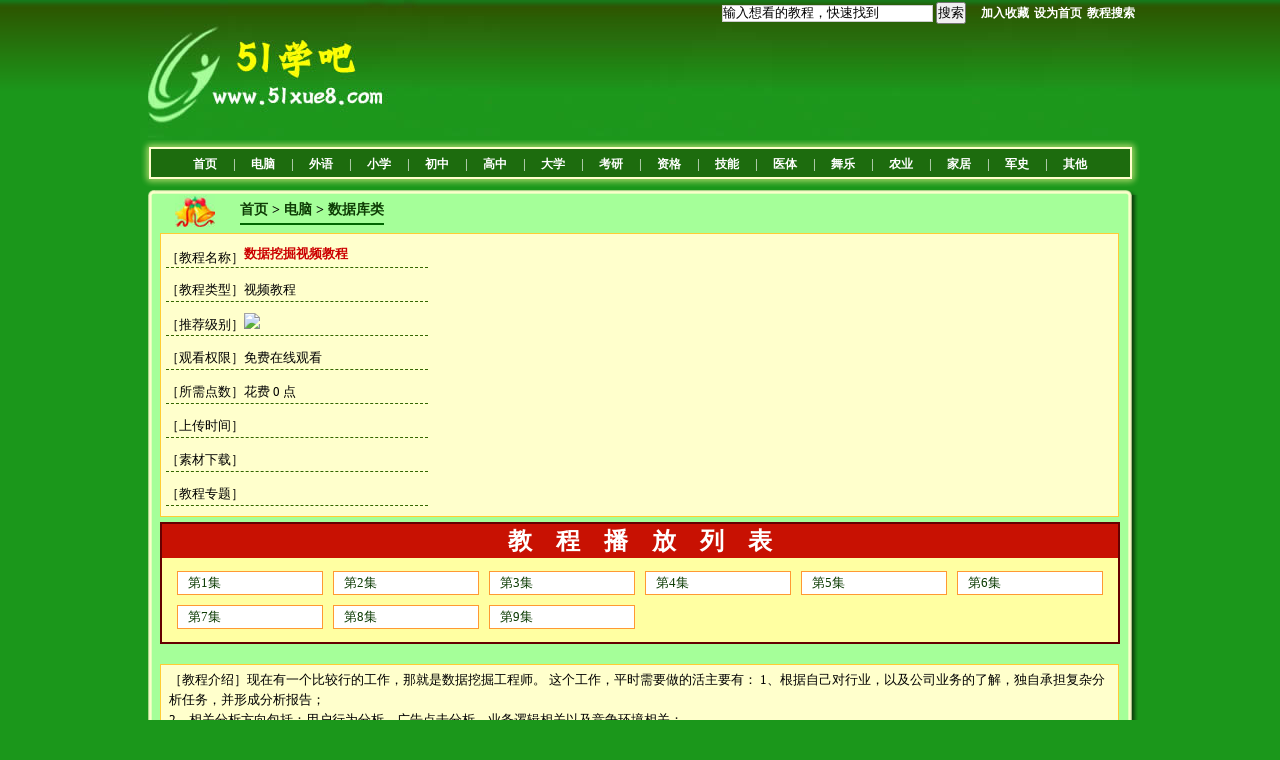

--- FILE ---
content_type: text/html
request_url: http://www.51xue8.com/diannao/shujukulei/2012-04-26/2747.html
body_size: 6845
content:
<!DOCTYPE html PUBLIC "-//W3C//DTD XHTML 1.0 Transitional//EN" "http://www.w3.org/TR/xhtml1/DTD/xhtml1-transitional.dtd">
<html xmlns="http://www.w3.org/1999/xhtml">
<head>
<title>数据挖掘视频教程-51学吧</title>
<meta http-equiv="Content-Type" content="text/html; charset=gb2312" />
<meta name="keywords" content="数据挖掘" />
<meta name="description" content="数据挖掘视频教程" />
<link href="/skin/default/css/style2.css" rel="stylesheet" type="text/css" />
<script type="text/javascript" src="/skin/default/js/xing.js"></script>

</head>
<body>
<!-- 头部开始 -->
<div id="header" >

<ul>
<table width="420" height="18" border="0">
  <tr>
    <td>
<form action="/e/search/index.php" method="post" name="searchform" id="searchform">
<input name="keyboard" type="text" size="25" id="keyboard" value="输入想看的教程，快速找到" class="inputText" />
<input type="hidden" name="show" value="title" />
<input type="hidden" name="tempid" value="1" />
<input type="hidden" name="tbname" value="movie" />
<input type="submit" name="Submit" value="搜索" />
</form>
    </td>
    <td><a href="Javascript:window.external.addFavorite(document.location.href,document.title)">加入收藏</a></td>
    <td><a onclick="this.style.behavior='url(#default#homepage)';this.setHomePage('http://www.51xue8.com/');return(false);" href="javascript://">设为首页</a></td>
    <td><a href="/e/sch/sch.html">教程搜索</a></td>
  </tr>
</table>
</ul>

 <dl>
    <dt class="item1"><a href="/">我要自学网</a></dt>
    <dd class="item2"><script src="/d/js/acmsd/thea8.js"></script><dd/>
  </dl>

   <div class="login">
    <div class="login_r"><a href="/">首页</a>|<a href="/diannao/">电脑</a>|<a href="/waiyu/">外语</a>|<a href="/xiaoxue/">小学</a>|<a href="/chuzhong/">初中</a>|<a href="/gaozhong/">高中</a>|<a href="/daxue/">大学</a>|<a href="/kaoyan/">考研</a>|<a href="/zige/">资格</a>|<a href="/jineng/">技能</a>|<a href="/yiti/">医体</a>|<a href="/wuyue/">舞乐</a>|<a href="/nongye/">农业</a>|<a href="/jiaju/">家居</a>|<a href="/junshi/">军史</a>|<a href="/qita/">其他</a></div>
      </div>
</div>



<!-- 头部结束 -->
<!--内容页主体开始 -->
<div id="main_nr">
  <!-- 左侧主体开始 -->
  <div class="conner_t">
    <div class="conner_b">
      <div class="box_list">
        <div id="movie">
          <div id="nr_nav"><h2><a href="/">首页</a>&nbsp;>&nbsp;<a href="/diannao/">电脑</a>&nbsp;>&nbsp;<a href="/diannao/shujukulei/">数据库类</a></h2></div>
<div class="outer">
         <dl>
           <dt>［教程名称］<strong>数据挖掘视频教程</strong></dt>
           <dd>［教程类型］视频教程</dd>
           <dd>［推荐级别］<img src="/e/data/images/2star.gif" border="0" /></dd>
           <dd>［观看权限］免费在线观看</dd>
           <dd>［所需点数］花费&nbsp;0&nbsp;点</dd>
           <dd>［上传时间］</dd>
           <dd>［素材下载］</dd>
           <dd>［教程专题］</dd>
　　　 </dl>
<div class="movie_ad"><script src="/d/js/acmsd/thea2.js"></script></div>
<div class="movie_ad"><script src="/d/js/acmsd/thea4.js"></script></div>
</div>
       </div>
        <div id="movie_box">
            <h2>教　程　播　放　列　表</h2>
            <div id="movie_title">      
<a href="#" onclick="window.open('/e/DownSys/play/?classid=29&id=2747&pathid=0&jishu=9');">第1集 </a> <a href="#" onclick="window.open('/e/DownSys/play/?classid=29&id=2747&pathid=1&jishu=9');">第2集 </a> <a href="#" onclick="window.open('/e/DownSys/play/?classid=29&id=2747&pathid=2&jishu=9');">第3集 </a> <a href="#" onclick="window.open('/e/DownSys/play/?classid=29&id=2747&pathid=3&jishu=9');">第4集</a> <a href="#" onclick="window.open('/e/DownSys/play/?classid=29&id=2747&pathid=4&jishu=9');">第5集</a> <a href="#" onclick="window.open('/e/DownSys/play/?classid=29&id=2747&pathid=5&jishu=9');">第6集</a> <a href="#" onclick="window.open('/e/DownSys/play/?classid=29&id=2747&pathid=6&jishu=9');">第7集</a> <a href="#" onclick="window.open('/e/DownSys/play/?classid=29&id=2747&pathid=7&jishu=9');">第8集</a> <a href="#" onclick="window.open('/e/DownSys/play/?classid=29&id=2747&pathid=8&jishu=9');">第9集</a></div> 
         </div>
     <div id="ad_baidu"><script src="/d/js/acmsd/thea14.js"></script></div> 
<div id="movie2">
<div class="outer2">
 <div class="shortsay">［教程介绍］<p>现在有一个比较行的工作，那就是数据挖掘工程师。</p>
<p>这个工作，平时需要做的活主要有：</p>
<p>1、根据自己对行业，以及公司业务的了解，独自承担复杂分析任务，并形成分析报告；<br />
2、相关分析方向包括：用户行为分析、广告点击分析，业务逻辑相关以及竞争环境相关；<br />
3、根据业务逻辑变化，设计相应分析模型并支持业务分析工作开展。</p>
<p>简单一些说，就是通过挖掘一些数据，从数据中分析出一些规律和结论。</p>
<p>数据挖掘(Data Mining)是通过分析每个数据，从大量数据中寻找其规律的技术，主要有数据准备、规律寻找和规律表示3个步骤。数据挖掘的任务有关联分析、聚类分析、分类分析、异常分析、特异群组分析和演变分析等。</p>
<p>详细的数据挖掘过程：</p>
<p>（1）数据清理，（2）数据集成，（3）数据选择，（4）数据变换，（5）数据挖掘，（6）模式评估，（7）知识表示。数据挖掘可以与用户或知识库交互。</p>
<p>学习数据挖掘，到底有什么作用呢？</p>
<p>目前，在很多重要的领域，数据挖掘都可以发挥积极促进的作用。尤其是在如银行、电信、保险、交通、零售(如超级市场)等商业应用领域。数据挖掘能够帮助解决许多典型的商业问题，其中包括:数据库营销( Database Marketing )、客户群体划分(Customer Segmentation&amp;Classification )、背景分析(Profile Analysis )、交叉销售(Cross-selling)等市场分析行为，以及客户流失性分析(Churn Analysis )、客户信用评分(Credit Scoring )、欺作发现(Fraud Detection)等等。</p>
<p>所以学好数据挖掘，还是很有用处的。</p></div>
<div style="margin-left:8px;"><div class="bdsharebuttonbox"><a class="bds_more" href="#" data-cmd="more">分享到：</a><a title="分享到QQ空间" class="bds_qzone" href="#" data-cmd="qzone">QQ空间</a><a title="分享到新浪微博" class="bds_tsina" href="#" data-cmd="tsina">新浪微博</a><a title="分享到腾讯微博" class="bds_tqq" href="#" data-cmd="tqq">腾讯微博</a><a title="分享到人人网" class="bds_renren" href="#" data-cmd="renren">人人网</a><a title="分享到微信" class="bds_weixin" href="#" data-cmd="weixin">微信</a><a title="分享到百度云收藏" class="bds_bdysc" href="#" data-cmd="bdysc">百度云收藏</a><a title="分享到百度贴吧" class="bds_tieba" href="#" data-cmd="tieba">百度贴吧</a><a title="分享到开心网" class="bds_kaixin001" href="#" data-cmd="kaixin001">开心网</a><a title="分享到百度空间" class="bds_hi" href="#" data-cmd="hi">百度空间</a><a title="分享到百度个人中心" class="bds_ibaidu" href="#" data-cmd="ibaidu">百度个人中心</a><a title="分享到QQ好友" class="bds_sqq" href="#" data-cmd="sqq">QQ好友</a><a title="分享到QQ收藏" class="bds_qq" href="#" data-cmd="qq">QQ收藏</a></div>
<script>window._bd_share_config={"common":{"bdSnsKey":{},"bdText":"","bdMini":"2","bdMiniList":false,"bdPic":"","bdStyle":"0","bdSize":"16"},"share":{"bdSize":16}};with(document)0[(getElementsByTagName('head')[0]||body).appendChild(createElement('script')).src='http://bdimg.share.baidu.com/static/api/js/share.js?v=89860593.js?cdnversion='+~(-new Date()/36e5)];</script></div>	 
</div>
</div>
     <div id="bt"><a href='/diannao/shujukulei/2012-04-16/2649.html' class='bt1'></a> <a class="bt2" href="http://www.51xue8.com/"></a><a class="bt3" onclick="CopyURL();" href="javascript:" ></a><a class="bt4" href="javascript:" onClick="jscript:window.external.AddFavorite(document.location.href,document.title);"></a>
<a  class="bt5" href="#pl_box"></a> <a class="bt6" href="/e/DownSys/report/?classid=29&amp;id=2747"></a><a class="bt7" href="javascript:window.close()"></a><a href='/diannao/shujukulei/2/1.html' class='bt8'></a>
</div>
     <div class="tj_list_img img_list"><h3>相关文章</h3><ul><li><a href="/diannao/shujukulei/2013-11-05/6578.html" target="_blank"><img src="/d/file/diannao/shujukulei/2013-11-05/3b39d3bc29a75856806e68ce8a301355.jpg" alt="数据挖掘常用方法教程"/><span>数据挖掘常用方法教程</span></a></li><li><a href="/diannao/shujukulei/2011-09-01/991.html" target="_blank"><img src="/d/file/diannao/shujukulei/2011-09-01/8e5b4c7d13a0a43fcee1195123fc4c5f.jpg" alt="数据挖掘基础教程(浙江大学)"/><span>数据挖掘基础教程(浙江大学)</span></a></li></ul></div>
      
     <div class="tj_list"><h3>热门文章</h3><ol><li><a href="/diannao/shujukulei/2014-09-04/8406.html" target="_blank">1．java连接数据库的步骤</a></li><li><a href="/diannao/shujukulei/2014-09-04/8405.html" target="_blank">2．sql server学习资料教程</a></li><li><a href="/diannao/shujukulei/2013-12-05/6731.html" target="_blank">3．oracle 11g视频教程</a></li><li><a href="/diannao/shujukulei/2013-11-26/6686.html" target="_blank">4．oracle rac安装与原理教程</a></li><li><a href="/diannao/shujukulei/2013-11-05/6578.html" target="_blank">5．数据挖掘常用方法教程</a></li><li><a href="/diannao/shujukulei/2013-11-03/6564.html" target="_blank">6．mysql简单入门教程</a></li><li><a href="/diannao/shujukulei/2013-10-29/6541.html" target="_blank">7．数据库sql server 2008教学教程</a></li><li><a href="/diannao/shujukulei/2013-05-10/5420.html" target="_blank">8．sql server2008使用教程</a></li><li><a href="/diannao/shujukulei/2013-04-06/5149.html" target="_blank">9．sql server 2005学习教程</a></li><li><a href="/diannao/shujukulei/2012-12-29/4578.html" target="_blank">10．access2003数据库入门</a></li><li><a href="/diannao/shujukulei/2012-12-18/4507.html" target="_blank">11．mysql学习视频教程</a></li><li><a href="/diannao/shujukulei/2012-12-17/4504.html" target="_blank">12．数据库系统概论教程</a></li><li><a href="/diannao/shujukulei/2012-12-17/4501.html" target="_blank">13．oracle数据库基础教程</a></li><li><a href="/diannao/shujukulei/2012-11-29/4399.html" target="_blank">14．计算机数据库基础知识教程</a></li><li><a href="/diannao/shujukulei/2012-09-01/3811.html" target="_blank">15．从零开始学sql server 2005教程</a></li><li><a href="/diannao/shujukulei/2/3.html" target="_blank">16．数据库系统原理和概述教程</a></li><li><a href="/diannao/shujukulei/2/2.html" target="_blank">17．数据库原理与应用视频教程</a></li><li><a href="/diannao/shujukulei/2/1.html" target="_blank">18．access2003自学教程</a></li><li><a href="/diannao/shujukulei/2012-04-26/2747.html" target="_blank">19．数据挖掘视频教程</a></li><li><a href="/diannao/shujukulei/2012-04-16/2649.html" target="_blank">20．数据结构经典视频教程</a></li><li><a href="/diannao/shujukulei/2012-03-18/2425.html" target="_blank">21．严蔚敏数据结构视频教程</a></li><li><a href="/diannao/shujukulei/2012-03-03/2281.html" target="_blank">22．传智播客sql视频教程</a></li><li><a href="/diannao/shujukulei/2012-02-22/2186.html" target="_blank">23．数据库sql server 2005教程</a></li><li><a href="/diannao/shujukulei/2011-11-16/1676.html" target="_blank">24．数据库的并发控制讲座</a></li><li><a href="/diannao/shujukulei/2011-11-10/1650.html" target="_blank">25．数据结构c语言版视频教程</a></li><li><a href="/diannao/shujukulei/2011-10-13/1448.html" target="_blank">26．零基础学sql</a></li><li><a href="/diannao/shujukulei/2011-10-13/1446.html" target="_blank">27．零基础学数据结构视频教程</a></li><li><a href="/diannao/shujukulei/2011-10-06/1387.html" target="_blank">28．数据结构(电子科技大学)视频教程</a></li><li><a href="/diannao/shujukulei/2011-09-24/1305.html" target="_blank">29．oracle入门视频</a></li><li><a href="/diannao/shujukulei/2011-09-24/1304.html" target="_blank">30．数据库原理视频教程</a></li><li><a href="/diannao/shujukulei/2011-09-03/1005.html" target="_blank">31．Oracle10G数据库教程</a></li><li><a href="/diannao/shujukulei/2011-09-02/994.html" target="_blank">32．最好的数据结构教程</a></li><li><a href="/diannao/shujukulei/2011-09-01/991.html" target="_blank">33．数据挖掘基础教程(浙江大学)</a></li><li><a href="/diannao/shujukulei/2011-08-29/959.html" target="_blank">34．21天学通oracle教程</a></li><li><a href="/diannao/shujukulei/2011-07-19/570.html" target="_blank">35．数据库系统原理教程（西安交大）</a></li></ol></div>
      <div class="pl">
		
		
		<script type="text/javascript">
 function CheckPl(obj)
		  {
		  if(obj.saytext.value=="")
		  {
		  alert("您没什么话要说吗？");
		  obj.saytext.focus();
		  return false;
		  }
		  return true;
		  }
</script>
 
<form action="/e/enews/index.php" method="post" name="saypl" id="saypl" onsubmit="return CheckPl(document.saypl)">
  <table width="100%" border="0" cellpadding="0" cellspacing="0" id="plpost">
    <tr>
      <td><table width="100%" border="0" cellpadding="0" cellspacing="0" class="title">
          <tr>
            <td><a id="pl_box">我要发表评论</a></td>
            <td align="right"><a href="/e/pl/?classid=29&amp;id=2747">共有<span><script type="text/javascript" src="/e/public/ViewClick/?classid=29&id=2747&down=2"></script></span>条评论</a></td>
          </tr>
        </table>
        <table width="100%" border="0" cellspacing="0" cellpadding="0" class="pltable">
          <tr>
            <td width="29%"><table width="100%" border="0" cellpadding="0" cellspacing="2">

                <tr>
                  <td>验证码:
                    <input name="key" type="text" class="inputText" size="16" />
                    <img src="/e/ShowKey/?v=pl" align="absmiddle" /></td>
                </tr>
                <tr align="left">
                  <td><input name="nomember" type="checkbox" id="nomember" value="1" checked="checked" />
                    匿名发表</td>
                </tr>
              </table></td>
            <td width="70%"><table width="100%" border="0" cellpadding="0" cellspacing="2">
                <tr>
                  <td align="center"><textarea name="saytext" rows="5" cols="80" id="saytext" ></textarea></td>
                </tr>
                <tr>
                  <td align="center"><input name="imageField" type="image" src="/e/data/images/postpl.gif"/>
                    <input name="id" type="hidden" id="id" value="2747" />
                    <input name="classid" type="hidden" id="classid" value="29" />
                    <input name="enews" type="hidden" id="enews" value="AddPl" />
                    <input name="repid" type="hidden" id="repid" value="0" />
                    <input type="hidden" name="ecmsfrom" value="/diannao/shujukulei/2012-04-26/2747.html"/></td>
                </tr>
              </table></td>
          </tr>
        </table></td>
    </tr>
  </table>
</form>
</div>
        </div>
    </div>
  </div>
  <!-- 左侧主体结束 -->
</div>
<!--内容页主体结束 -->
<!-- 页脚开始 -->
<div id="footer">
  <div class="foot">
<a href="/" >网站首页</a> | <a href="/html/ad.html">广告服务</a> | <a href="/html/lxwm.html">联系我们</a> | <a href="/html/map.htm">网站地图</a> | <a href="/html/mzsm.html">版权声明</a> | <a href="/e/sch/sch.html">教程搜索</a>  | <a href="/html/flgw.html">法律顾问</a></div>
  <div>本站部分资源来源于互联网，如果无意之中侵犯了您的版权，请来信告知，本站将在3个工作日内删除</div>
  <div>51学吧版权所有 Copyright 2011 All rights reserved <script src="/d/js/acmsd/thea13.js"></script> <script language="javascript" type="text/javascript" src="http://js.users.51.la/4698710.js"></script>
<noscript><a href="http://www.51.la/?4698710" target="_blank"><img alt="&#x6211;&#x8981;&#x5566;&#x514D;&#x8D39;&#x7EDF;&#x8BA1;" src="http://img.users.51.la/4698710.asp" style="border:none" /></a></noscript>
   豫ICP备12005873号-1
</div>
</div>
<!-- 页脚结束 -->
</body>
</html>

--- FILE ---
content_type: text/css
request_url: http://www.51xue8.com/skin/default/css/style2.css
body_size: 7399
content:
/*公共样式*/
*{margin:0px;padding:0px;}
ul,li,dl,ol,dd,img,form{ margin:0px;padding:0px;list-style:none;border:none;}
body{background: url(../xing3ertong/bg_x.png) repeat-x #1B971B;width:1000px;margin:0px auto;padding:0px; font-size:13px;position:relative;}
a{text-decoration:none;color: #0E3D05;}
a:hover{ font-weight:bold;}

.inputText {
	border: 1px solid #ccc;
}

/*头部样式*/
#header{ background: url(../xing3ertong/header.jpg) no-repeat;height:190px; position:relative;}
#header ul{ overflow:hidden;}
#header ul{position: absolute; top:0px; right:0;}
#header ul li{display:block;float:right;width:80px;}
#header   a{height:16px;line-height:16px; color:#FFFFFF;font-size:12px;font-weight:bolder;}
#header   a:hover{font-size:13px;}
#header dl{ overflow:hidden; height:145px; width:1000px;}
#header dl a{display:block;height:145px; line-height:145px;text-indent:-9999px;}

#header dl dt{ display:block;float:left;width:260px;}
#header dl dd{ float:left;width:650px;margin-top:38px;}




/*头部登陆框样式*/
#header .login { text-align:center;background:url(../xing3ertong/login.png)  no-repeat; height:48px;margin-top:-5px;color:#FFFFFF}
#header .login a{ display: inline-block;  height:48px; line-height:48px;width:55px;text-align: center;color:#FFFFFF;font-weight:bold;}


/*首页样式*/
#home{padding-left:9px;}
#home .zt,#home .line{overflow:hidden;}
#home .zt ul{display:block;float:left;overflow:hidden;width:172px; background:url(../xing3ertong/tjzt.gif) no-repeat; height:95px; padding:4px 0px 5px 43px;}
#home .zt ul li{display:block;float:left; width:140px;height:19px; line-height:19px; padding:3px 5px 0px;}
#home .zt ul li a{ color:#990000; display:block; font-weight:bold;}
#home .zt ul li a:hover{ color:#CC0000;}
#home .baidu_ad{ float:left; width:766px;}
#home .baidu_ad3{ float:left; width:766px;}
#home .baidu_ad3 li{display:block;float:left; width:110px;height:19px; line-height:19px; padding:3px 5px 0px;}
#home .baidu_ad3 li a{ color:#990000; display:block; font-weight:bold;}
#home .baidu_ad3 li a:hover{ color:#CC0000;}



#home .baidu_ad2{ float:left; }
#home .line{ background-color:#A5FF99; border:2px solid #FFFF99; width:974px;padding:5px 0px 0px 5px;overflow: hidden; margin-bottom:8px;}
#home .line .tjlm{overflow:hidden;float:left;width:193px; height:234px; background:url(../xing3ertong/tjlm.jpg) no-repeat; padding-left:25px; padding-top:15px;}
#home .line .tjlm dt{ font-size:14px; font-weight:bold; color: #990000; margin-left:25px;margin-bottom:25px; }
#home .line .tjlm dd{ display:inline-block; float:left; height:18px; line-height:18px;width:68px; padding:2px 7px;overflow:hidden;}
#link{ background-color:#A5FF99; border:2px solid #FFFF99; width:979px;}
.link_t{ color:#990000; font-size:14px; font-weight:bold; border-bottom:2px solid #FFFF99; height:18px; line-height:18px; position:relative; padding:5px 8px;}
.link_t span{position: absolute;top:5px; right:10px;}
.link_t span a{font-size:14px; font-weight:bold;color:#990000; }
.link_b{overflow:hidden; padding:5px 8px; }
.link_b a{display:inline-block;line-height:20px; padding:0px 5px;}
.link_b a:hover{font-weight:normal; color:#FF0000;}




/*栏目页左侧导航*/

#main_lm{padding-left:6px;height:100%;width:100%;overflow:hidden;}
#main_lm #box_l{width:218px;padding-bottom:192px; float:left;}
#main_lm .dh_b_1{ background:url(../xing3ertong/gushi_b.jpg)  bottom left no-repeat;}
#main_lm .dh_b_2{ background:url(../xing3ertong/youxi_b.jpg)  bottom left no-repeat;}
#main_lm .dh_b_3{ background:url(../xing3ertong/yingyuan_b.jpg)  bottom left no-repeat;}
#main_lm .dh_b_4{ background:url(../xing3ertong/xuexi_b.jpg)  bottom left no-repeat;}
#main_lm .dh_b_5{ background:url(../xing3ertong/erge_b.jpg)  bottom left no-repeat;}
#main_lm .dh_b_6{ background:url(../xing3ertong/caiyi_b.jpg)  bottom left no-repeat;}
#main_lm .dh_b_7{ background:url(../xing3ertong/youseng_b.jpg)  bottom left no-repeat;}
#main_lm .dh_b_8{ background:url(../xing3ertong/zuowen_b.jpg)  bottom left no-repeat;}
#main_lm .dh_b_9{ background:url(../xing3ertong/ziyuan_b.jpg)  bottom left no-repeat;}
#main_lm #box_l h2{font-size:12px; text-indent:-9999px; height:52px;}
#main_lm #box_l .dh_t_1{ background:url(../xing3ertong/gushi_t.gif) no-repeat;}
#main_lm #box_l .dh_t_2{ background:url(../xing3ertong/youxi_t.gif) no-repeat;}
#main_lm #box_l .dh_t_3{ background:url(../xing3ertong/yingyuan_t.gif) no-repeat;}
#main_lm #box_l .dh_t_4{ background:url(../xing3ertong/xuexi_t.gif) no-repeat;}
#main_lm #box_l .dh_t_5{ background:url(../xing3ertong/erge_t.gif) no-repeat;}
#main_lm #box_l .dh_t_6{ background:url(../xing3ertong/caiyi_t.gif) no-repeat;}
#main_lm #box_l .dh_t_7{ background:url(../xing3ertong/youseng_t.gif) no-repeat;}
#main_lm #box_l .dh_t_8{ background:url(../xing3ertong/zuowen_t.gif) no-repeat;}
#main_lm #box_l .dh_t_9{ background:url(../xing3ertong/ziyuan_t.gif) no-repeat;}
#main_lm #box_l .dh_t_10{ background:url(../xing3ertong/aboutus_t.gif) no-repeat;}
#main_lm #box_l .dh_t_11{ background:url(../xing3ertong/zyxz_t.gif) no-repeat;}
#main_lm #box_l dl{background:url(../xing3ertong/gushi_m.gif) repeat-y; padding:0px 10px 5px 30px;}
#main_lm #box_l .ad_l{background:url(../xing3ertong/gushi_m.gif) repeat-y; padding:0px 25px;}
#box_l dt{padding-left:20px;background:url(../xing3ertong/icon.jpg) no-repeat 0 -4px; color: #660000; font-weight:bold; font-size:14px; height:20px;line-height:20px;}/*cursor:pointer;*/
#box_l dd{ height:23px; line-height:22px;padding:0px 10px 0px 40px;display: none;background:url(../xing3ertong/icon.jpg) no-repeat 20px -62px;font-weight:bold; font-size:13px;}
#box_l dd a{color: #003300;display:block;}
#box_l dd a:hover{ background:url(../xing3ertong/dd_hover.gif) no-repeat; color: #006600; padding-left:10px;padding-top:1px;}
#main_lm #box_l .show{ padding-top:15px;}
#box_l .show dt{background:url(../xing3ertong/icon.jpg) no-repeat 0 -34px;}/*第一个的dd展开*/
#box_l .icon{background:url(../xing3ertong/icon.jpg) no-repeat 0 -34px;}/*点击dt后呈现打开dd后的背景图片*/


/*栏目页右侧tab面板样式*/
.TabbedPanels {	position:relative;margin-left:10px;margin-bottom:8px;clear:none;width:740px;}
.TabbedPanelsTabGroup {margin: 0px;padding: 0px;}
.TabbedPanelsTab {display:block;height:30px;float: left;position:relative;top:2px;padding: 0px 0px 0px 15px;margin: 0px;background:url(../xing3ertong/tab-back.gif) no-repeat;cursor: pointer;color:#fff;font: bold 14px  Arial;-moz-user-select: none;-khtml-user-select: none;}
.TabbedPanelsTab span {display:block;padding:7px 25px 7px 0;margin:0px;background:url(../xing3ertong/tab-back.gif) right top no-repeat;}
.TabbedPanelsTab span a{color:#FFF;}
.TabbedPanelsTabHover {background:url(../xing3ertong/tab-hover.gif) no-repeat;color:#900;}
.TabbedPanelsTabHover span{display:block;padding:7px 25px 7px 0;background:url(../xing3ertong/tab-hover.gif) right top no-repeat;}
.TabbedPanelsTabSelected {background:url('/skin/default/img2010/tab-current.gif') no-repeat;color:#900;}
.TabbedPanelsTabSelected span {display:block;padding:7px 25px 7px 0;margin:0px;background:url(../xing3ertong/tab-current.gif) no-repeat right top;}
.TabbedPanelsTabHover span a,.TabbedPanelsTabSelected span a{color:#900;}
.TabbedPanelsContentGroup {clear:both;border:solid 2px #900;background-color:#FFC;}
.TabbedPanelsContent{padding:8px 10px 3px 11px;}
.TabbedPanelsContent span a{font:bold 12px Arial;padding:5px 0px;margin:0px 0px 5px 0px;width:170px;height:35px;display:inline-block;height:14px;line-height:14px;background:url(../xing3ertong/tabcontent-bg.gif) no-repeat;text-align:center;}
.TabbedPanelsContent span a:hover{color:#FF0000;background:url(../xing3ertong/tabcontent-hover.png) no-repeat;}




/*关于我们样式*/
#main_lm #box_l ul{background:url(../xing3ertong/gushi_m.gif) repeat-y; padding:10px 10px 5px 60px;}
#main_lm #box_l ul li a{display:block;height:30px;line-height:30px;font-size:14px;font-weight:bold;background:url(../xing3ertong/icon.jpg) no-repeat 0px -57px;padding-left:20px;}
#box_r .cell{margin:10px;}
#box_r .cell h2{font-size:20px; text-align:center; color:#CC0000;margin:20px;}
#box_r .cell p{font-size:16px; line-height:20px; margin:10px;}
#box_r .cell .links{ background-color: #FFFF66; border-bottom: 2px solid   #FFFFCC; border-top: 1px solid #FFFFCC;padding:5px 10px; margin:5px 5px 5px 0px; font-size:14px; font-weight: bold; color:#FF0000;}
#box_r .cell .yl a{ display:inline-block; border:1px solid #FFFFCC;font-size:14px; width:102px; margin:5px 7px; padding:2px; text-align:center; background-color:#FFFFFF; height:22px; line-height:22px; overflow:hidden;}
#box_r .cell .shengming{ margin:5px 5px 20px 10px;}
#box_r .cell .shengming p{ margin:5px 0px;font-size:14px; line-height:24px; }
#search{text-align:center;}

/*网站地图样式*/
.map{ background-color:#FFFFCC; border:2px solid #FF9933; margin-left:10px;margin-right:8px; padding:10px;}
.map h2{ color:#FF0000; text-align:center; margin-bottom:10px;}
.map dl{ overflow:hidden; width:100%; height:100%; margin:5px 0px;}
.map dl dt,.map .class1{ margin:5px 0px;display:block; height:24px; line-height:24px;border-bottom:1px dashed  #FF6633;border-top:1px dashed #FF6633;}
.map dl dt a,.map .class1 a{ display:block; color:#CC0000; font-size:14px; font-weight:bold;}
.map dl dd a{ display: inline-block; width:100px;float:left; height:18px; line-height:18px; overflow: hidden; padding:3px 0px 3px 5px; }
.map .class2 dl{ overflow:hidden; width:100%;margin:5px 0px; }
.map .class2 dl dt{border:none; float:left; font-size:13px; margin:0 8px;; padding:0; width:90px;}
.map .class2 dl dt a{font-size:13px;}


/*栏目页右侧内容区样式*/
#box_r{ width:776px;float:left;}
.baidu_ad{background:url(../xing3ertong/baidu_ad_bg.png) no-repeat top left;height:97px; padding:4px;}
.baidu_ad2{height:97px; padding:4px;}
.baidu_ad3{background:url(../xing3ertong/baidu_ad_bg.png) no-repeat top left;height:97px; padding:4px;}
#box_r .conner_t{ background:url(../xing3ertong/conner_t_b.png) no-repeat top left;padding-top:5px;}
#box_r .box_list{ background:url(../xing3ertong/conner_m.png) repeat-y; padding:0px 9px;float:left;width:756px;}
.box_list .nav{ background:url(../xing3ertong/nav_bg.jpg) no-repeat;height:25px; margin:0px 45px 5px 15px;padding:8px 0px 0px 65px;}
#box_r .box_list .nav h3{ color: #1B581F; font-size:14px;font-weight: bold; border-bottom:solid 2px  #006600;padding-bottom:3px; padding-left:15px;width:400px;}
.list{padding:10px;width:358px; height:230px;float:left; overflow:hidden;}
.list_1{ background:url(../xing3ertong/list_1.png) no-repeat;}
.list_2{ background:url(../xing3ertong/list_2.png) no-repeat;}
.list_3{ background:url(../xing3ertong/list_3.png) no-repeat;}
.list dl{ float:left;padding-left:10px;width:122px; height:228px;}
.list dl dt a{padding-top:5px; padding-bottom:10px; color:#FFFFFF; font-size:14px; font-weight:bold; height:16px;line-height:16px;display:block;}
.list dl dd{;display:block;padding:4px 0px 4px 10px; height:16px; line-height:16px;}
.list ul{float:right; width:220px; height:230px;}
.list ul li{float:left;display:inline;width:110px;}
.list ul li a span {text-align:center; margin-bottom:4px; margin-right:5px;height:16px; line-height:16px; padding-right:3px;display:block;overflow:hidden}
.list ul li a img{ display:block;width:96px; height:80px; padding:3px; background-color:#FFFFFF; border-style:solid; border-color: #CCCCCC #666666 #666666 #CCCCCC; border-width:1px 2px 2px 1px; margin-bottom:4px;}
.list ul li a:hover span{ background-color: #CCFF00;}
.list ul li a:hover img{ background-color: #FFFF99; border-color:#666666 #CCCCCC #CCCCCC #999999;border-width:2px 1px 1px 2px;}
.list_4{ background:url(../xing3ertong/list_4.png) no-repeat;width:252px;float:left; height:250px;}
.list_5{ background:url(../xing3ertong/list_5.png) no-repeat;width:252px;;float:left;height:250px;}
.list_6{ background:url(../xing3ertong/list_6.png) no-repeat;width:252px;;float:left;height:250px;}
.list_4 dl dt,.list_5 dl dt,.list_6 dl dt{color:#003300; font-size:14px; font-weight:bold; display:block; padding:15px 25px 30px 45px;}
.icon1_y{ background:url(../xing3ertong/icon1_y.gif) no-repeat;}
.icon2_y{ background:url(../xing3ertong/icon2_y.gif) no-repeat;}
.icon3_y{ background:url(../xing3ertong/icon3_y.gif) no-repeat;}
.icon4_y{ background:url(../xing3ertong/icon4_y.gif) no-repeat;}
.icon1_r{ background:url(../xing3ertong/icon1_r.gif) no-repeat;}
.icon2_r{ background:url(../xing3ertong/icon2_r.gif) no-repeat;}
.icon3_r{ background:url(../xing3ertong/icon3_r.gif) no-repeat;}
.icon4_r{ background:url(../xing3ertong/icon4_r.gif) no-repeat;}
.icon1_b{ background:url(../xing3ertong/icon1_b.gif) no-repeat;}
.icon2_b{ background:url(../xing3ertong/icon2_b.gif) no-repeat;}
.icon3_b{ background:url(../xing3ertong/icon3_b.gif) no-repeat;}
.icon4_b{ background:url(../xing3ertong/icon4_b.gif) no-repeat;}
.list_4 dl dt b a,.list_5 dl dt b a,.list_6 dl dt b a{ font-size:14px;display:inline-block; float:left;}
.list_4 dl dt span a,.list_5 dl dt span a,.list_6 dl dt span a{color:#FFFFFF; font-size:13px; font-weight:bold; height:13px; line-height:13px;display:inline-block;float:right;}
.list_4 dl dd,.list_5 dl dd,.list_6 dl dd{width:200px;padding:4px 0px 4px 35px; height:16px; line-height:16px;}

/*列表页样式*/
.img_list,#box_r .title_list,#box_r .miyu_title_list{ padding-left:1px;}
.img_list ul,#box_r .title_list ul{height:100%;width:100%; overflow:auto;}
.img_list ul li{float:left;display:inline;width:134px; height:155px; text-align:center; margin:0px 8px;}
.img_list ul li a img{width:132px; height:100px; padding:4px; background-color:#FFFFFF; border-style:solid; border-color: #CCCCCC #666666 #666666 #CCCCCC; border-width:1px 2px 2px 1px;}
.img_list ul li a span{display:block;overflow:hidden;height:16px;line-height:16px;width:140px;margin-top:10px;}
.img_list ul li a:hover span{ background-color: #FFFF33;}
.img_list ul li a:hover img{ background-color: #FFFF99; border-color:#666666 #CCCCCC #CCCCCC #999999;border-width:2px 1px 1px 2px;}
#box_r .title_list ul{ border:2px solid  #FF99CC; background-color: #FFFFDD;margin-left:8px;width:687px; padding:10px 15px;}
#box_r .title_list ul li{float:left;display:block; height:16px;padding:10px 0px 3px; border-bottom: dashed 1px #006600;}
#box_r .title_list ul li a{display: inline-block;overflow:hidden;height:16px;line-height:16px;width:628px;}
#box_r .title_list table {margin-left:8px;width:720px; padding:10px 15px;border: 1px double #D5D5D5;}
#box_r .title_list table tr {text-align: left;	font-size: 14px;}
#box_r .title_list table tr th {background-color: #CCFFFF;height: 30px;line-height: 30px;color: #CC0000;padding-left: 5px;	border: 1px double #D5D5D5;}
#box_r .title_list table tr td {height: 30px;line-height: 30px;	background-color: #FFFFD7;padding-left: 5px;border: 1px double #D5D5D5;}
#box_r .box_list .title_list table td a {padding-left: 5px;}
#box_r .title_list table .zyjj{padding:5px 10px; color:#999999;font-size:12px;line-height:16px;height:16px; }
#box_r #page{text-align:center;	height:26px;line-height:26px;background-color: #FFFF99;	margin:10px 2px 15px 2px;border:double 4px  #006600;padding:1px 0px;}
#box_r #page b{ display:inline-block; width:40px;}
#box_r #page a{display:inline-block;width:50px; }
#box_r #page select{height:18px;margin:0px;padding:0px;}
#box_r .tj_list{background:url(../xing3ertong/tj_bg_t_b.png) no-repeat left bottom;padding-bottom:45px; margin:0px 15px 5px 15px; overflow: hidden; width:720px;}
#box_r .tj_list h3{background:url(../xing3ertong/tj_bg_t_b.png) no-repeat left top;font-size:14px; font-weight:bold; height:30px; padding-top:12px;padding-left:50px;}
#box_r .tj_list ol{float:left; width:710px;background:url(../xing3ertong/tj_bg_m.png) repeat-y; padding-left:20px;}
#box_r .tj_list li{float:left; width:210px;border-bottom: dashed 1px #006600; height:30px;line-height:30px; padding-left:16px;}
#box_r .tj_list li a{display:block; height:30px;line-height:30px;}

/*谜语列表样式*/
#box_r .miyu_title_list ul{ padding:10px 20px 0px 10px;}
#box_r .miyu_title_list ul li{line-height:18px;margin:15px 8px;border-bottom: dashed 1px #006600;padding-bottom:3px;}
#box_r .miyu_title_list ul li form{ padding-left:10px; display: inline;}

/*内容页样式*/
#main_nr{padding-left:8px;}
#main_nr .conner_t{ background:url(../xing3ertong/nr_t_b.png) no-repeat top left;padding-top:5px;}
#main_nr .conner_b{ background:url(../xing3ertong/nr_t_b.png) no-repeat left bottom;padding-bottom:15px;height:100%;}
#main_nr .box_list{ background:url(../xing3ertong/nr_m.png) repeat-y;padding-left:10px;}
#flash_box{overflow:hidden; width:963px;}
#nr_nav{ overflow: hidden;background:url(../xing3ertong/nav_bg.jpg) no-repeat;height:28px; margin:0px 15px 5px 15px;padding:5px 0px 0px 65px;}
#nr_nav h2{ display:inline-block ;font-size:14px; float:left; text-align: center;padding:0px 0px;height:20px;line-height:20px;border-bottom:solid 2px  #006600;padding-bottom:3px;}
#nr_nav span{ display:inline-block;float:right;background: url(../xing3ertong/bt_size.gif) no-repeat top right;}
#nr_nav span a{	display:inline-block;float:right;width:80px;margin-right:3px;height:27px;line-height:27px;} 
#flashplay{float:left;padding:1px; border:#000000 1px solid; background-color:#FFFFFF; margin-top:10px}
#addiv{display:block;}

#nr_ad{width:300px;float:right;margin-top:10px;}
#bdad{width:740px;float:right;margin:0px 0px 10px 10px;}
#bt_flash,#bt,#bt_news{height:38px; line-height:38px; margin:12px 0px 5px 2px;overflow:hidden;clear:both;}
#bt_flash a{background-image:url(../xing3ertong/bt.gif);width:102px;cursor:pointer;display:block; float:left;height:38px; line-height:38px;}
#bt_flash a:hover{background-image:url(../xing3ertong/bt_hover.gif);}
#bt a{background-image:url(../xing3ertong/bt1.gif);width:102px;cursor:pointer;display:block; float:left;height:38px; line-height:38px;}
#bt a:hover{background-image:url(../xing3ertong/bt_hover1.gif);}
#bt_news a{background-image:url(../xing3ertong/bt2.gif);width:102px;cursor:pointer;display:block; float:left;height:38px; line-height:38px;}
#bt_news a:hover{background-image:url(../xing3ertong/bt_hover2.gif);}
.bt1{background-position: 0px 0px;padding-left:16px;}
.bt2{background-position:-118px top;padding-left:16px;}
.bt3{background-position: -236px top;padding-left:16px;}
.bt4{background-position: -354px top;padding-left:16px;}
.bt5{background-position: -472px top;padding-left:16px;}
.bt6{background-position: -590px top;padding-left:16px;}
.bt7{background-position: -708px top;padding-left:16px;}
.bt8{background-position: -826px top;padding-left:16px;padding-right:16px;}
#flashsay{ background-color:#FFFFCC; border:2px double #CC6600; padding:10px;margin:5px 20px 5px 2px;}
#ad_baidu{ margin:20px 0px 15px 2px;}
#ad_wzdown{ margin:10px 0px 10px 2px;border:#FFCC00 1px solid;width:960px}
#ad_taobao{ margin:2px 0px 3px 2px;}
#movie{padding-left:2px; height:100%;width:100%;}
#movie .outer{background-color:#FFFFCC; border:1px solid  #FFCC33;overflow:hidden; margin-right:23px;height:100%;}
#movie dl{ display:block;width:262px;padding:0px 5px;height:282px;float:left; margin-right:8px;}
#movie dl dd{ line-height:22px; height:22px; border-bottom:1px dashed #336600;margin-top:11px; }
#movie dl dt{ line-height:22px; height:22px; border-bottom:1px dashed #336600;margin-top:11px;}
#movie dt strong{ width:183px;overflow:hidden;color:#CC0000;display:inline-block;line-height:17px;height:17px;}

#movie .outer .movie_ad{float:left;}
#movie .downloadbox{float:left;overflow:hidden;width:672px;}
#movie .downloadbox .download{float:left;margin:3px;height:40px; line-height:40px;}
#movie .downloadbox .download a,#movie .downloadbox .download span a,#movie .downloadbox .download b a{display:inline-block;height:34px; line-height:34px;width:110px;text-indent:-9999px;margin-left:9px;margin-right:9px;}
#movie .downloadbox .download a{background:url(../xing3ertong/downloadbtn1.jpg) no-repeat;}
#movie .downloadbox .download span a{background:url(../xing3ertong/downloadbtn2.jpg) no-repeat;}
#movie .downloadbox .download b a{background:url(../xing3ertong/downloadbtn3.jpg) no-repeat;}


#movie_box{ border:2px solid #660000;margin:5px 20px 5px 2px; clear:both;}
#movie_box h2{ background-color: #C81102;text-align:center; color:#FFFFFF; font-size:24px; height:34px; line-height:34px;}
#movie_title { background-color: #FFFFA2; padding:8px 8px 8px 10px; overflow: hidden; height:100%; width:938px;}
#movie_title a{min-width:124px;}
#movie_title a{display:block; float:left; height:18px; line-height:18px; padding:2px 10px;overflow: hidden; margin:5px ; border:1px solid   #FF9933; background-color:#FFFFFF;display:inline;}
#movie_title a:hover{ background-color: #FF9900;border:1px solid  #CC3300;}
#movie_title a:visited{font-weight:bold;}



#movie_title2 { background-color: #FFFFA2; overflow: hidden; height:100%; width:947px;}
#movie_title2{ clear:both; padding-left:6px; margin:1px;}
#movie_title2 *{display:inline;font-size:13px;line-height:20px;}



#movie .shortsay{ clear:both; padding-left:3px; margin:5px;}
#movie .shortsay *{display:inline;font-size:13px;line-height:20px;}


#movie2{padding-left:2px; height:100%;width:100%;}
#movie2 .outer2{background-color:#FFFFCC; border:1px solid  #FFCC33;overflow:hidden; margin-right:23px;height:100%;}
#movie2 .shortsay{ clear:both; padding-left:3px; margin:5px;}
#movie2 .shortsay *{display:inline;font-size:13px;line-height:20px;}

.online{background-color: #C81102;text-align:center; color:#FFFFFF; font-size:20px; height:30px; line-height:30px; border:2px solid #660000;margin:5px 20px 5px 2px;}
.online a{ display:inline-block; width:230px; margin:0px 10px;color:#FFFFFF; font-weight:bold;}
.online a:hover{color: #FFFF00;}
#news{ border:2px solid #FFCCCC; background-color: #FFFFE1; margin-left:2px; margin-bottom:5px; width:956px; overflow:hidden;}

#news h1{ text-align:center; font-size: 32px; margin:20px 0px;}
#news .newstime{ text-align:center;}
#news .newstime span{ text-align:center;margin:0px 10px; font-weight:bold;display:inline-block;}
#news #text_box{width:900px; float:left;}
#text { padding:5px 0px 15px 20px;line-height:20px;}
#text p{line-height:34px; margin-top:10px;font-size: 16px;text-indent:2em;}

#news .epages{ text-align:center;margin:0px 10px 10px;; font-weight:bold; clear:both;}
#news .kexue{ background:url(../xing3ertong/title.jpg) top right no-repeat; height:61px; line-height:61px; margin:5px; }
#news h2{ background:url(../xing3ertong/cailiao.jpg) top left no-repeat; height:34px;font-size:20px;padding-left:150px;padding-top:12px; color:#3333FF;}
#news h3{ background:url(../xing3ertong/wenti.gif) top left no-repeat;padding-left:100px; font-weight:normal; line-height:25px; color:#FF0033;}
#news .yx-youxi{ background:url(../xing3ertong/youxi.jpg) top left no-repeat;padding-left:40px; line-height:25px; font-size:14px; margin:5px 0px;}
#news .yx-xianxiang{ background:url(../xing3ertong/xianxiang.jpg) top left no-repeat;padding-left:110px;line-height:25px; font-size:14px; margin:5px 0px; min-height:109px;}
#news .yx-yuanyin{ background:url(../xing3ertong/yuanying.jpg) top left no-repeat; color: #CC6600; font-size:14px;padding-left:110px;line-height:25px; clear:both;}
#news #text_box .yximg img{ float:right;width:250px; height:300px;}
#news .yx-yxxianxiang{float:left; width:390px;}

/*内容页标题信息样式*/
#main_nr .tj_list,#main_nr .tj_list_news{padding-bottom:45px;overflow: hidden;margin-left:2px; height:100%; margin-top:5px;}
#main_nr .tj_list h3,#main_nr .tj_list_news h3{font-size:14px; font-weight:bold; height:30px; padding-top:12px;padding-left:50px;}
#main_nr .tj_list ol,#main_nr .tj_list_news ol{float:left;padding-left:28px; overflow:hidden; width:960px; }
#main_nr .tj_list li,#main_nr .tj_list_news li{float:left; width:210px;border-bottom: dashed 1px #006600; height:30px;line-height:30px; padding-left:16px;}
#main_nr .tj_list li a,#main_nr .tj_list_news li a{display:block; height:30px;line-height:30px;overflow:hidden;}
#main_nr .tj_list_news{background:url(../xing3ertong/rm_bg_t_b.png) no-repeat left bottom;}
#main_nr .tj_list_news h3{background:url(../xing3ertong/rm_bg_t_b.png) no-repeat left top;}
#main_nr .tj_list_news ol{background:url(../xing3ertong/rm_bg_m.png) repeat-y;}
#main_nr .tj_list{background:url(../xing3ertong/nrtj_t_b.jpg) no-repeat left bottom;}
#main_nr .tj_list h3{background:url(../xing3ertong/nrtj_t_b.jpg) no-repeat left top;}
#main_nr .tj_list ol{background:url(../xing3ertong/nrtj_m.png) repeat-y;}

/*内容页图片信息样式*/
#main_nr .img_list{padding-left:2px;}
#main_nr .tj_list_img{background:url(../xing3ertong/rm_bg_t_b.png) no-repeat left bottom;padding-bottom:40px;overflow: hidden;margin-left:2px; padding-left:0px; height:100%;}
#main_nr .tj_list_img h3{background:url(../xing3ertong/rm_bg_t_b.png) no-repeat left top;font-size:14px; font-weight:bold; height:30px; padding-top:12px;padding-left:50px;}
#main_nr .tj_list_img ul{float:left;background:url(../xing3ertong/rm_bg_m.png) repeat-y; padding-left:20px; padding-top:10px;}
#main_nr .img_list ul li{float:left;display:inline;width:131px; height:150px; text-align:center; margin:0px 11px;}

/*评论样式*/
#main_nr .pl{margin:5px 20px 3px 3px; background-color:#FFFF99; border:2px solid  #CC6600;}
#main_nr .pl .title td { background-color: #FFCC33; padding:5px 10px; font-weight:bold; font-size:14px;}
#main_nr .pl tr td { height:25px; line-height:25px;}
#main_nr .plshow{margin:5px; width:945px;}
#main_nr .plshow .pl_1{ background-color:#FF99CC; font-size:14px; font-weight:bold;}
#main_nr .plshow td{ padding-left:8px;}
#main_nr .plshow .pl_2{background-color: #FFDFFF;}
#main_nr .pltable{margin:5px; width:945px;background-color: #FFFFCC; border:3px  double  #CCCCCC;}
#main_nr .pltable td{padding:5px 10px; }

/*页脚样式*/
#footer{ text-align:center;padding-bottom:5px; clear:both;}
#footer .foot{ background:url(../xing3ertong/login.png)  no-repeat;color:#FFFFFF;}
#footer .foot a{ display: inline-block;  height:48px; line-height:48px;width:70px;text-align: center;color:#FFFFFF;}




.QQbox {
	Z-INDEX: 99; RIGHT: 0px; WIDTH: 178px; POSITION: absolute; TOP: 40px
}
.QQbox .press {
	RIGHT: 0px; WIDTH: 33px; CURSOR: pointer; BORDER-TOP-STYLE: none; BORDER-RIGHT-STYLE: none; BORDER-LEFT-STYLE: none; POSITION: absolute; HEIGHT: 158px; BORDER-BOTTOM-STYLE: none
}
.QQbox .Qlist {
	BACKGROUND: url(../xing3ertong/qq_listbg.gif) repeat-y -155px 0px; LEFT: 0px; WIDTH: 145px; POSITION: absolute
}
.QQbox .Qlist .t {
	FONT-SIZE: 1px; FLOAT: right; WIDTH: 145px; HEIGHT: 6px
}
.QQbox .Qlist .b {
	FONT-SIZE: 1px; FLOAT: right; WIDTH: 145px; HEIGHT: 6px
}
.QQbox .Qlist .t {
	BACKGROUND: url(../xing3ertong/qq_listbg.gif) no-repeat left 50%
}
.QQbox .Qlist .b {
	BACKGROUND: url(../xing3ertong/qq_listbg.gif) no-repeat right 50%
}
.QQbox .Qlist .con {
	BACKGROUND: #fff; MARGIN: 0px auto; WIDTH: 90%
}
.QQbox .Qlist .con H2 {
	BORDER-RIGHT: #3a708d 1px solid; BORDER-TOP: #3a708d 1px solid; BACKGROUND: url(../xing3ertong/qq_listbg.gif) repeat-y -163px 0px; FONT: bold 12px/22px "宋体"; BORDER-LEFT: #3a708d 1px solid; COLOR: #fff; BORDER-BOTTOM: #3a708d 1px solid; HEIGHT: 22px; TEXT-ALIGN: center
}
.QQbox .Qlist .con UL {
	
}
.QQbox .Qlist .con UL LI {
	PADDING-RIGHT: 0px; PADDING-LEFT: 8px; BACKGROUND: #ffffff; PADDING-BOTTOM: 0px; PADDING-TOP: 5px; HEIGHT: 20px
}
.QQbox .Qlist .con UL LI.odd {
	BACKGROUND: #fff
}

--- FILE ---
content_type: application/x-javascript
request_url: http://www.51xue8.com/skin/default/js/xing.js
body_size: 668
content:
/*点击复制网址*/
function CopyURL(){
var myHerf=top.location.href;
//var title=document.title;
if(window.clipboardData){
var tempCurLink="这是我在我爱自学网上发现的非常好的教程,值得推荐!" + myHerf;
var ok=window.clipboardData.setData("Text",tempCurLink);
if(ok) alert("按Ctrl + V ,粘贴到QQ上和您的朋友一起分享快乐吧！");
}else{alert("对不起，目前此功能只支持IE，请直接复制地址栏的地址！");}
}
/*谜语点击函数*/
function MM_popupMsg(msg) { 
  alert(msg);
}
/*第一页最后一页*/
function MM_down() { //v1.0
  alert("这是本栏的最后一页,请点击上一作品!");
}
function MM_up() { //v1.0
  alert("这是本栏的最前一页,请点击下一作品!");
}